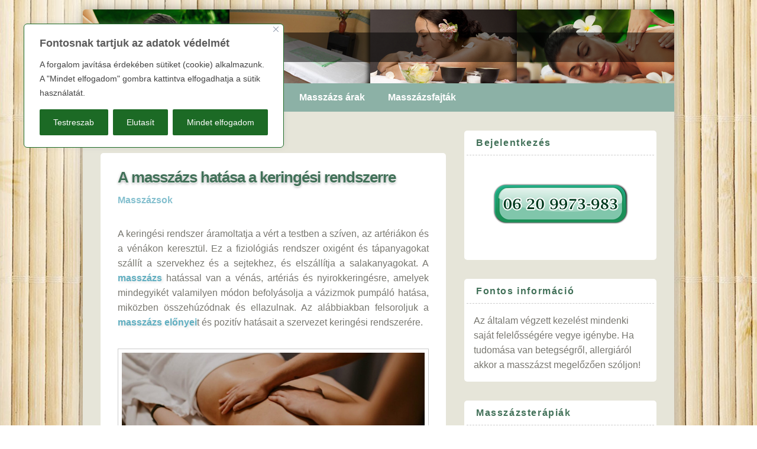

--- FILE ---
content_type: text/css
request_url: https://masszazs-tomi.hu/wp-content/themes/masszazs/colors/blue.css
body_size: 929
content:


body {         


}
#branding ul.menu li,
#branding #access-secondary ul.menu li {
    border-right: 0px solid #006699;
}

#branding #access,
#colophon #access-footer,
#branding ul.menu ul a {
background: #8CB1A6;

}
#branding ul.menu ul a {
	font-weight:bold;
  color: #fff;
  background:#8CB1A6;  
  text-shadow: none; 
  
}

#branding ul.menu li:hover > a,
#branding ul.menu a:focus {	
  color: #E6E5D9;
  background:#608C7E;  
  text-shadow:none;
  
}
#colophon #access-footer ul.menu a:hover,
#colophon #access-footer ul.menu a:focus {
background: #245268;
text-shadow: none;  
color:#9DFFFD;
}
#access-secondary {
    background-color: #255a8c;
}
#branding #access-secondary ul.menu a {
    color: #006699; text-shadow:  0 0 0 rgba(0,0,0,0);
}
#colophon #access-footer ul.menu li {
    border-left: 0px solid #1b4266;	
}
#branding #access-secondary ul.menu a {
    line-height: 2.6em;
}
#branding #access, #colophon #access-footer {
	border-bottom: 0px solid #006699;
	margin-bottom: 0;
}

--- FILE ---
content_type: text/plain
request_url: https://www.google-analytics.com/j/collect?v=1&_v=j102&a=36621520&t=pageview&_s=1&dl=https%3A%2F%2Fmasszazs-tomi.hu%2Ftag%2Fmasszor-xv-ker%2F&ul=en-us%40posix&dt=C%C3%ADmke%3A%20Massz%C5%91r%20XV.-ker%20%7C%20Massz%C3%A1zs%20Budapest&sr=1280x720&vp=1280x720&_u=IEBAAEABAAAAACAAI~&jid=1049601430&gjid=1499013835&cid=438697903.1768894508&tid=UA-64514582-1&_gid=2145333699.1768894508&_r=1&_slc=1&z=1967109203
body_size: -451
content:
2,cG-3DTSPLN959

--- FILE ---
content_type: application/javascript
request_url: https://masszazs-tomi.hu/wp-content/themes/masszazs/js/catchbox.slider.js?ver=1.0
body_size: 413
content:
jQuery(window).load(function(){var transition_effect=js_value.transition_effect;var transition_delay=js_value.transition_delay;var transition_duration=js_value.transition_duration;jQuery('#slider-wrap').cycle({fx:transition_effect,pager:'#controllers',activePagerClass:'active',next:'#nav-slider .nav-next',prev:'#nav-slider .nav-previous',timeout:transition_delay,speed:transition_duration,pause:1,pauseOnPagerHover:1,width:'100%',containerResize:0,fit:1,after:function(){jQuery(this).parent().css("height",jQuery(this).height());}});});

--- FILE ---
content_type: application/javascript
request_url: https://masszazs-tomi.hu/wp-content/themes/masszazs/js/catchbox-menu.min.js?ver=1.1.0
body_size: 733
content:
function abc(e){var t=0;if(!e.hasClass("menu")){if(e.is("ul"))t++;return t+abc(e.parent())}return t}(function(e,t,n){e.fn.tinyNav=function(r){var s=e.extend({active:"current-menu-item",header:false},r);var o=-1;return this.each(function(){n++;var r=e(this),o="tinynav",u=o+n,a=".l_"+u,f=e("<select/>").addClass(o+" "+u);if(r.is("ul,ol")){if(s.header){f.append(e("<option/>").text("Navigation"))}var l="";r.addClass("l_"+u).find("a").each(function(){var t=abc(e(this));var n="";for(var r=0;r<t;r++)n+="--";l+='<option value="'+e(this).attr("href")+'">'+n+e(this).text()+"</option>"});f.append(l);if(!s.header){f.find(":eq("+e(a+" li").index(e(a+" li."+s.active))+")").attr("selected",true)}f.change(function(){t.location.href=e(this).val()});e(a).after(f)}})}})(jQuery,this,0);jQuery(function(){jQuery("#access .menu").tinyNav({active:"current-menu-item"})})